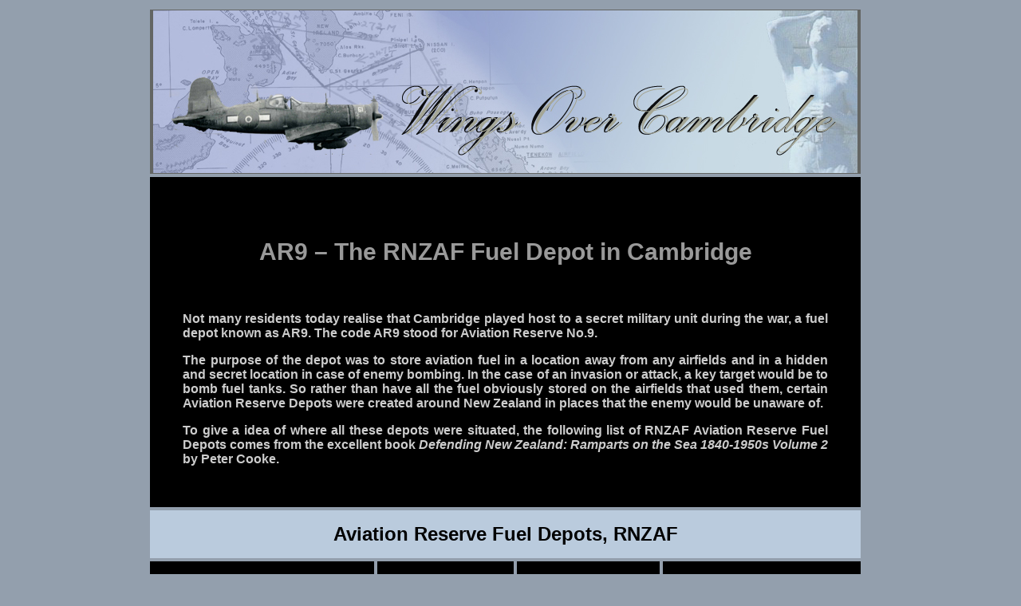

--- FILE ---
content_type: text/html
request_url: http://cambridgeairforce.org.nz/AR9%20Fuel%20Depot.htm
body_size: 8402
content:
<!DOCTYPE HTML PUBLIC "-//W3C//DTD HTML 4.01 Transitional//EN"
"http://www.w3.org/TR/html4/loose.dtd">
<html>
<head>
<title>AR9  Fuel Depot</title>
<meta http-equiv="Content-Type" content="text/html; charset=iso-8859-1">
<style type="text/css">
<!--
body {
	background-color: #939FAD;
}
body,td,th {
	font-family: Arial, Helvetica, sans-serif;
	color: #000000;
}
a:link {
	color: #000000;
	text-decoration: none;
}
a:visited {
	color: #000000;
	text-decoration: none;
}
a:hover {
	color: #999966;
	text-decoration: none;
}
a:active {
	color: #000000;
	text-decoration: none;
}
.style9 {color: #FFFFFF}
.style7 {font-size: 30px}
.style11 {
	font-size: 24px;
	color: #FFFF00;
}
.style12 {
	color: #999999;
	font-weight: bold;
}
.style13 {font-size: 16px}
.style14 {color: #FFFFFF; font-size: 16px; }
.style15 {color: #CCCCCC}
.style21 {
	color: #000000;
	font-size: 24px;
	font-weight: bold;
}
.style24 {color: #CCCCCC; font-size: 16px; }
.style25 {
	color: #BACBDD;
	font-size: 18px;
}
.style26 {color: #CECF9C; font-size: 16px; }
.style27 {color: #CECFCE}
.style31 {font-size: 14}
.style32 {color: #FFFFFF; font-size: 14; }
.style33 {color: #FFFFCE; font-size: 14; font-weight: bold; }
.style34 {font-size: 14px}
.style35 {color: #FFFFFF; font-size: 14px; }
.style37 {color: #CECFCE; font-size: 16px; }
.style38 {
	color: #939FAD;
	font-size: 24px;
}
.style39 {color: #939FAD}
.style40 {color: #999999}
.style41 {color: #999999; font-size: 16px; }
.style42 {
	color: #BACBDD;
	font-size: 18px;
	font-weight: bold;
}
.style43 {font-size: 24px}
.style44 {color: #FFFFFF; font-size: 18px; }
-->
</style>
</head>

<body>
<table width="912" height="5169" border="1" align="center" bordercolor="#939FAD">
  <tr bordercolor="#003063" bgcolor="#000066">
    <th height="150" colspan="4" bgcolor="#636563" scope="col"><div align="center"><a href="Homepage.htm"><img src="./images/NewBanner.jpg" width="883" height="204" /></a></div>      </th>
  </tr>
  <tr bordercolor="#003063" bgcolor="#000066">
    <th height="28" colspan="4" bgcolor="#000000" scope="col"><p class="style9 style11">&nbsp;</p>
      <p class="style9 style11"><span class="style7"><span class="style12">AR9 – The RNZAF Fuel Depot in Cambridge </span></span></p>
      <p align="center" class="style9">&nbsp;</p>      <blockquote>
        <p align="justify" class="style13 style15">Not many residents today realise that Cambridge played host to a secret military unit during the war, a fuel depot known as AR9. The code AR9 stood for Aviation Reserve No.9. </p>
        <p align="justify" class="style13 style15">The purpose of the depot was to store aviation fuel in a location away from any airfields and in a hidden and secret location in case of enemy bombing. In the case of an invasion or attack, a key target would be to bomb fuel tanks. So rather than have all the fuel obviously stored on the airfields that used them, certain Aviation Reserve Depots were created around New Zealand in places that the enemy would be unaware of.</p>
        <p align="justify" class="style24">To give a idea of where all these depots were situated, the following list of RNZAF Aviation Reserve Fuel Depots comes from the excellent book <em>Defending New Zealand: Ramparts on the Sea 1840-1950s Volume 2 </em>by Peter Cooke. </p>
        <p align="justify" class="style24">&nbsp;</p>
      </blockquote></th>
  </tr>
  <tr bordercolor="#003063" bgcolor="#000066">
    <th height="58" colspan="4" bgcolor="#BACBDD" scope="col"><span class="style11 style9 style13"><span class="style21">Aviation Reserve Fuel Depots, RNZAF</span></span></th>
  </tr>
  <tr bordercolor="#003063" bgcolor="#000066">
    <th width="282" height="59" bgcolor="#000000" scope="col"><blockquote>
      <p align="justify" class="style42">Depot Air Station </p>
      <p align="justify" class="style14 style34">No.1 Milson </p>
      <p align="justify" class="style35">No.2 Nelson </p>
      <p align="justify" class="style35">No.3 Woodbourne </p>
      <p align="justify" class="style35">No.4 Ashburton </p>
      <p align="justify" class="style35">No.5 Ohakea </p>
      <p align="justify" class="style35">No.6 Waipapakauri </p>
      <p align="justify" class="style35">No.7 Whenuapai </p>
      <p align="justify" class="style35">No.8 Seagrove/Ardmore </p>
      <p align="justify" class="style35">No.9 Rukuhia </p>
      <p align="justify" class="style35">No.10 Gisborne </p>
      <p align="justify" class="style35">No.11 [Dannevirke] </p>
      <p align="justify" class="style35">No.12 Masterton </p>
      <p align="justify" class="style35">No.13 Woodbourne </p>
      <p align="justify" class="style35">No.14 Woodbourne </p>
      <p align="justify" class="style35">No 14A Woodbourne </p>
      <p align="justify" class="style35">No.16 Te Pirita </p>
      <p align="justify" class="style35">No.17 [Paekakariki] </p>
    </blockquote></th>
    <th width="170" bgcolor="#000000" scope="col"><p align="justify" class="style14 style25"><strong><strong>Location </strong></strong></p>
      <p align="justify" class="style35"><strong>Palmerston North </strong></p>
    <p align="justify" class="style35">Port of Nelson </p>
    <p align="justify" class="style34"><span class="style9">Picton </span></p>
    <p align="justify" class="style34"><span class="style9">Shell Depot</span></p>
    <p align="justify" class="style34"><span class="style9">Kakariki </span></p>
    <p align="justify" class="style34"><span class="style9">Okaihau  </span></p>
    <p align="justify" class="style34"><span class="style9">Swanson </span></p>
    <p align="justify" class="style34"><span class="style9">Wiri Mountain </span></p>
    <p align="justify" class="style34"><span class="style9">Cambridge</span></p>
    <p align="justify" class="style34"><span class="style9">Ormond </span></p>
    <p align="justify" class="style34"><span class="style9">Private Land - not built </span></p>
    <p align="justify" class="style34"><span class="style9">Kopuaranga</span></p>
    <p align="justify" class="style34"><span class="style9">Blenheim - not built? </span></p>
    <p align="justify" class="style34"><span class="style9">Picton </span></p>
    <p align="justify" class="style34"><span class="style9">Grovetown </span></p>
    <p align="justify" class="style34"><span class="style9">Bankside </span></p>
    <p align="justify" class="style31"><span class="style35">Transmission Gully </span></p></th>
    <th width="178" bgcolor="#000000" scope="col"><p align="justify" class="style42">Capacity (gals) </p>
    <p align="justify" class="style35"><strong>500,000 gals </strong></p>
    <p align="justify" class="style35">350,000 gals </p>
    <p align="justify" class="style35">345,000 gals </p>
    <p align="justify" class="style35"> 500,000 <span class="style9">gals
    </span> </p>
    <p align="justify" class="style35">600,000 gals </p>
    <p align="justify" class="style35">120,000 gals </p>
    <p align="justify" class="style35">350.000 gals </p>
    <p align="justify" class="style35">700,000 gals </p>
    <p align="justify" class="style35">600,000 gals </p>
    <p align="justify" class="style35">180,000 gals </p>
    <p align="justify" class="style35">&nbsp;</p>
    <p align="justify" class="style35"> 180,000 gals </p>
    <p align="justify" class="style35">&nbsp;</p>    
    <p align="justify" class="style35">350,000 gals </p>
    <p align="justify" class="style35">11,000 gals </p>
    <p align="justify" class="style35">750,000 gals </p>
    <p align="justify" class="style35">350,000 gals </p>    </th>
    <th width="247" bgcolor="#000000" scope="col"><p align="justify" class="style33">&nbsp;</p>
      <p align="justify" class="style42">Remarks </p>      
      <p align="justify" class="style35"><strong>in Atlantic Depot</strong></p>
    <p align="justify" class="style35">in Shell Depot </p>
    <p align="justify" class="style35"> in Shell Depot, no blast wall </p>
    <p align="justify" class="style35">&nbsp;</p>
    <p align="justify" class="style35">&nbsp;</p>
    <p align="justify" class="style35">in disused railway tunnel </p>
    <p align="justify" class="style35">&nbsp;</p>
    <p align="justify" class="style35">&nbsp; </p>
    <p align="justify" class="style35">in rail yards </p>    <p align="justify" class="style35">&nbsp;</p>
    <p align="justify" class="style35">&nbsp;</p>
    <p align="justify" class="style35">&nbsp;</p>
    <p align="justify" class="style35">&nbsp;</p>
    <p align="justify" class="style35">Sisters of Mercy land, no blast wall</p>
    <p align="justify" class="style35">&nbsp;</p>
    <p align="justify" class="style35">for planned US bomber base</p>
    <p align="justify" class="style35">diesel for US camp?</p>
    <p class="style32">&nbsp;</p></th>
    <th width="8" bordercolor="#939FAD" bgcolor="#939FAD" scope="col">&nbsp;</th>
  </tr>
  <tr bordercolor="#003063" bgcolor="#000066">
    <th height="24" colspan="4" bgcolor="#000000" scope="col"><p class="style21">&nbsp;</p>
      <blockquote>
        <p align="justify" class="style26"><span class="style39">As a footnote: </span><span class="style27">This paragraph comes from a larger report in the Waikato Independent newspaper dated the 25th of February 1944, which dealt with various points that arose at a meeting of the Cambridge Borough Council that week.</span></p>
        <blockquote>
          <p align="center" class="style41">Works Committee.</p>
          <p align="justify" class="style26"><span class="style40">&quot;<em>The Works Committee recommended that letters be written to the Railway Department, R.N.Z.A.F. and the Domain Board, calling upon them to have the gorse and blackberries cleared from their respective properties fronting on Queen Street East and Albert Street.</em></span></p>
        </blockquote>
        <p align="justify" class="style37">It is interesting to find that the RNZAF land was untidy. That's not liek the Air Force at all. </p>
        <p align="justify" class="style24">&nbsp;</p>
      </blockquote>
      <p class="style21">&nbsp;</p>
    <p class="style21">&nbsp;</p></th>
  </tr>
  <tr bordercolor="#003063" bgcolor="#000066">
    <th height="24" colspan="4" bgcolor="#BACBDD" scope="col"><span class="style21">Memories From Cambridge Locals</span></th>
  </tr>
  <tr bordercolor="#003063" bgcolor="#000066">
    <th height="22" colspan="4" bgcolor="#000000" scope="col"><p>&nbsp;</p>
      <blockquote>
        <p align="justify" class="style24">The late local resident Ernie Gorringe was in the RNZAF and was based at the nearby city of Hamilton. He worked in the Transport Section, and through his work became privy to a certain amount of information about the site, which has largely been forgotten these days. </p>
        <p align="justify" class="style24">Another local, Jim Wilkinson, remembers AR9 being built. He says the Public Works Department men who were at the time engaged in the construction of the nearby Karapiro Hydro-Electric dam were brought in to build the fuel store, which was situated between the Cambridge railway yards and Lake Te Koutu. Today the railway yards are much the same as they were in the 1940's, despite the removal of the station in the 1960's, and then the line in the 1990's. The lake too has changed little, despite having been renamed in the 1990's by the political correctness movement to Lake Te Ko Utu. So despite the passing of 60 years, some evidence can still be seen of the existence of AR9. </p>
        <p align="justify" class="style24">A lot of earth had to be shifted, and Jim recalls that most of the sandy soil was shifted across Queen Street to the St Peter's Convent School, where it was used to remedy what had previously been rather swampy ground. Jim says that the labourers and drivers worked on the project in shifts continuously 24 hours a day, but the foremen didn't. This being the case, Jim says some locals were able to take advantage and arrange for a load of sand to be dumped at their home at 3 o'clock in the morning, when the bosses couldn't catch them. </p>
        <p align="justify" class="style24">The earth was being removed so that a large fuel reservoir capable of holding 600,000 gallons, could be sunk into the ground. This tank was hidden under the canopy of gum trees and other fast growing vegetation that was planted around the tank and to act as aerial camouflage for the secret facility. A railway line siding, which is still there in the railway yard, was laid to allow fuel trains to leave the main line and position themselves adjacent to the tank, and the train could then empty the fuel it carried into the reservoir. Ernie says he assumes that the trains must have come into unload at night for maximum secrecy and protection from the air. </p>
        <p align="justify" class="style24">Meanwhile down below beside the lake itself, tanker trucks would drive in and fill their own tanks with the fuel, which travelled to them from the reservoir, down the slope via a pipeline that ran through a concrete tunnel construction. </p>
        <p align="justify" class="style24">This tunnel entrance remains visible today, though it has been blocked up since the late 1970's, and wears the battle scars of both graffiti artists and cracks from a recent fallen tree that crashed down across it after a high storm. Hoses would have run from this concrete structure to the trucks. </p>
        <p align="justify" class="style24">Ernie says that on the lower level where the trucks would enter, using the same gateway that exists today, there was also a hut where two armed guards were always stationed. These guards were airmen attached to AR9 from RNZAF Hamilton. </p>
        <p align="justify" class="style24">Sadly in the early hours of the morning of the 14th of October 1943 tragedy struck AR9. Ernie recalls that one of the guards had gone off to the pictures while the other stayed at the hut. A fire broke out, probably caused by a cigarette, in the barrack hut where the two guards normally slept. The fire was discovered at 2.40am and was blazing fiercely. The building was completely destroyed. Cambridge Police Constables H.C. Maisey and F. Solly searched the ruins and found the charred body of LAC Richard Edward Isaacs, NZ423975. He was just 20 years old. An inquest for purposes of identification was opened at Cambridge before Mr S.L. Paterson S.M., and adjourned. LAC Isaacs was the son of David Nathan Isaacs, and of Marjorie Rose Isaacs (nee Saunders), of Eastbourne, Lower Hutt. He was buried in the Karori Cemetery in Wellington, grave reference 12. I/3. (S). </p>
        <p align="justify" class="style24">Ever since the war, odd rumours have abounded in Cambridge about the remains of the concrete tunnel. Perhaps because of the secrecy and security surrounding the fuel depot, locals have forgotten, or maybe never knew, the true purpose of the facility. So over the years the tunnel entrance has become known to generations of Cambridge children (and many adults!) as &lsquo;the bomb shelter'. It of course was not a bomb shelter at all. </p>
        <p align="justify" class="style24">An even sillier story has persisted to legendary status, which says the tunnel was an escape tunnel that ran all the way to the Town Hall, which would be used in case there was an air raid and the mayor needed to escape. </p>
        <p align="justify" class="style24">Another story purports that the tunnel ran even further to the Post Office, and an equally ludicrous rumour that has surfaced is that it ran in another direction altogether, all the way to the slope beneath Fort Street. This latter story evolved because another &lsquo;mysterious' concrete structure, locally known as &lsquo;the goat shelter', protrudes from the hillside. People assumed it was the other end of the &lsquo;tunnel'. In reality the &lsquo;goat shelter' was probably simply a drain! </p>
        <p align="justify" class="style24">None of these stories are true of course; the bare fact is it only ran a very short distance. The fact that the reservoir had been removed after the war no doubt added to the lack of understanding. My father, Gordon Homewood, recalls going into the tunnel for a look back in the late 1950's or early 1960's. He says that the tunnel he entered (there are two entrances, so perhaps two separate tunnels?) goes back a fair way, perhaps 20 feet or so, and was big enough to stand up in. He said that the shaft then goes virtually vertically upwards, which of course would have contained the piping up to the reservoir tank. </p>
        <p align="justify" class="style24">What was the purpose of AR9? Ernie Gorringe says that aviation fuel was stored there as reserve fuel, and the tankers would take it off to be used in aircraft at RNZAF Station Rukuhia (now Hamilton International Airport). Rukuhia was the site of the RNZAF's main repair depot for aircraft, No 1RD. Most large overhauls, conversions and repairs were facilitated at Rukuhia, so fuel was needed for test flying the completed aircraft. RNZAF Hamilton was also responsible for an Emergency Landing Ground (or ELG) at Waharoa airstrip. Waharoa, near Matamata, is today a popular venue for gliding, parachuting and sport aviation, but during the war it provided a place were damaged or stricken aircraft could make an emergency landing if need be, so perhaps some of Cambridge's fuel was used at that base from time to time too. </p>
        <p align="justify" class="style24">Ernie says that though he never drove tankers into Lake Te Koutu himself to load up with fuel, there was a fitter attached to the Hamilton Transport Section called Corporal Webb who was in charge of those who did. </p>
        <p align="justify" class="style24">AR9 was of course not the only aviation  fuel depot around this area, and Ernie recalls one much closer to Rukuhia itself. The roading between the entrance to Rukuhia airport and the road down to the Narrows Bridge used to be different, and there was a triangle patch of ground that formed an island between the road to the Narrows, the road that went in the Te Awamutu direction, and the road that went to Rukuhia. He says that another fuel tank was situated under that grass triangle. This of course may not have been an Aviation Reserve tank, but instead a main tank source for Rukuhia. </p>
        <p align="center" class="style38">Photographs</p>
        <p align="center" class="style26"><img src="./images/Air%20Force%20tank%20site%201.jpg" width="666" height="451"></p>
        <p align="justify" class="style26"><span class="style39">Above:</span> <span class="style27">The site where the tank once sat, as seen in late 2003. The upper level seen top-left of the photo is the perimeter, whereas the photo is taken from down in the dip where the tank sat. It is hardly recognisable  today, but is an important archeological site in Cambridge's RNZAF history. </span></p>
        <p align="center" class="style26"><img src="./images/Bomb%20Shelter%201a.jpg" width="679" height="447"></p>
        <p align="justify" class="style26"><span class="style39">Above:</span> <span class="style27">The site known locally as 'the bomb shelter'. Halfway up the bank just inside the entrance to Lake Te Ko Utu  this concrete structure was the entrance to two tunnels containing piping on the left and pump equipment on the right for transporting the fuel from the tank above down to the lower level beside the lake, to waiting trucks. Today both tunnels are blocked, and the idiots of the town have seen fit to vandalise this historic site.</span></p>
        <p align="center" class="style26"><img src="./images/Bomb%20Shelter%202a.jpg" width="683" height="432"></p>
        <p align="justify" class="style26"><span class="style39">Above: </span><span class="style27">A close up shows serious damage inflicted upon the pumping station known to all as the 'bomb shelter'. Not just from taggers, but also by a large tree which fell onto the building in late 2003 after a severe storm. It is a shame to see a symbol of our past, particularly such a misunderstood one due to its important and secret nature, in this state. </span></p>
        <p align="justify" class="style14"><span class="style43">Removal </span><br>
        The removal of the fuel tank is described in this article from the Waikato Independent issue dated the <strong>30th of November 1949:</strong></p>
        <p align="justify" class="style14">          <span class="style43">Huge Storage Tank to be Removed from Te  Koutu Park</span></p>
        <p align="justify" class="style44">          WAR THREAT TO N.Z. RECALLED</p>
        <p align="justify" class="style14"> There are probably few people in&nbsp;<strong>Cambridge</strong>&nbsp;who  realise that in the borough there is a huge steel petrol storage tank as large  as some of those at Mechanics' Bay, Auckland.  This shining aluminium tank 40ft. high and 57ft. in diameter stands in Te  Koutu Park behind the Railway Station, but it is only visible at close  quarters, because it has been erected in a huge hole excavated for the purpose.</p>
        <p align="justify" class="style14">          Back in 1942, quite a few residents were aware that some  activity was afoot, when large quantities of gravel became available&mdash;even  delivered to the door free of cost. It became fairly general knowledge that  high octane petrol was being stored some&raquo;j where at the back of the railway  station, but up to to-day, very few people have seen the actual lay-out. The  tank is now in. the process of being removed. It was when the Japanese threat  to New Zealand became  serious that the erection of a storage tank for aircraft fuel was decided upon  at short notice at&nbsp;<strong>Cambridge.</strong>&nbsp;The  southern end of Te Koutu Park became &quot;out of bounds&quot; and was picketed  by&nbsp;<strong>Air  Force</strong>&nbsp;guards. </p>
        <p align="justify" class="style14">The Public Works Department with mechanical  excavators and grab lines set about digging the hole. It was an all round the  clock job, and in a little over three weeks 12,000 yards of pumice soil were  excavated.&nbsp;<strong>Cambridge</strong>&nbsp;Transport Limited had the' contract of  removing the spoil, and three and four trucks were operated day and night  throughout the period. With each truck holding three yards, approximately 4000  loads were carted away. Removing The Spoil At first there was the problem of  where to get rid of the gravelly pumice. However, the borough council availed  itself of the opportunity to build up a number of back roads, and with the  &quot;bush telegraph&quot; operating, local residents soon learned that loads  would be gladly delivered to them for paths and drives. With excavation  completed, the huge crater was lined with top-soil taken from the racecourse,  and this was planted in grass to provide consolidation and to act as a  camouflage. Work proceeded just as quickly on the construction of the steel  tank, the many hundreds of sections being welded together. For over four years  the tank held 600,000 gallons of high octane petrol, which was guarded day and  night. A wire netting frame was suspended on wire across the top of the excavation,  which covers about a sixth of an acre.</p>
        <p align="justify" class="style14">          About two years ago, the petrol was sold to an oil company, much  of the high octane content by then having gone. To remove the last of the  petrol, water was poured into the tank, thus bringing the lighter fuel to a  higher level, from which it could be pumped out. Dismantling Commenced Today  the interior of the tank has been certified as gas-free and the contractor, Mr  T. McFadzean, of Auckland,  has made a start on dismantling the structure so that it can be rebuilt at  Whangarei for the Vacuum Oil Company. Equipment for the task'arrived on the  site yesterday, and Mr McFadzean has a team of seven men engaged. When work is  speeded up, he hopes to be able to secure additional local labour. Overhead  gear will be swung from the trees on each side, and as the sections of steel  are cut out with acetone welding torches they will be lifted clear. </p>
        <p align="justify" class="style14">A  commencement will be made at the top, and precautions will have to be taken by  the workmen as traces of lead, which is deadly poisonous, remain on the  interior walls. Endeavours will be made to cut the steel into 20ft. x 6ft.  sections. As the tank is now somewhat out of shape, the steel will be re-rolled  before being welded together again. The wire netting which has been part of the  camouflaging will be used to fence in the compound at Whangarei. It is expected  that it will take from two to three months to remove the tank from&nbsp;<strong>Cambridge.</strong>&nbsp;Filling.  The Hole So far the&nbsp;<strong>Cambridge</strong>&nbsp;Domain  Board has not dealt with the matter of filling the crater after the tank is  gone. When the&nbsp;<strong>Air Force</strong>&nbsp;took over the land, it was  on the understanding that it would eventually be restored to normal. In its  present state, the hole is a source of danger, as the 40 &#9632;ft. sides are very  steep. The planting of bushy shrubs would minimise the risk of anyone going  over the side falling to the bottom. A high fence makes access to the section  difficult.</p>
        <p align="justify" class="style14">&nbsp;</p>
        <p align="justify">&nbsp;</p>
    </blockquote>      
    <p>&nbsp;</p></th>
  </tr>
  <tr bordercolor="#003063" bgcolor="#000066">
    <th height="46" colspan="4" bgcolor="#999999" scope="col"><span class="style9"><a href="Homepage.htm">HOME</a></span></th>
  </tr>
</table>
</body>
</html>
